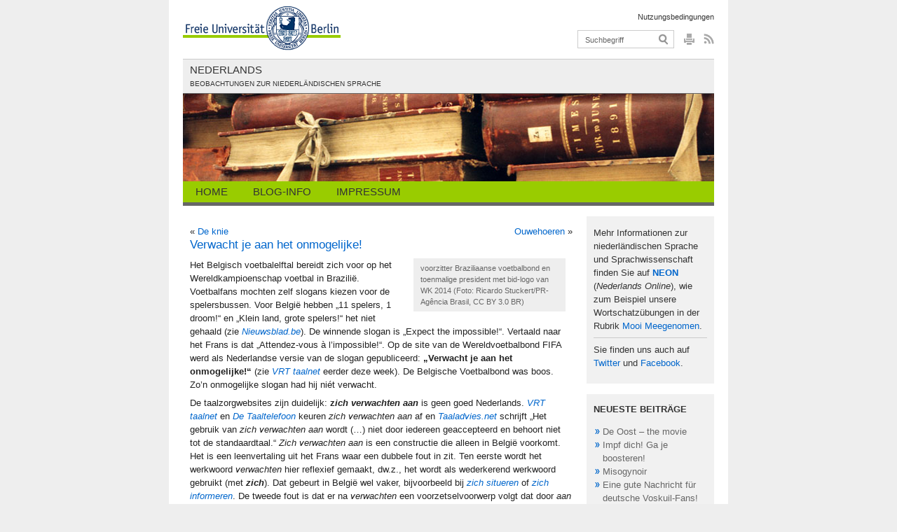

--- FILE ---
content_type: text/html; charset=UTF-8
request_url: https://blogs.fu-berlin.de/nederlands/2014/05/17/verwacht-je-aan-het-onmogelijke/
body_size: 10693
content:
<!DOCTYPE html PUBLIC "-//W3C//DTD XHTML 1.0 Transitional//EN" "http://www.w3.org/TR/xhtml1/DTD/xhtml1-transitional.dtd">
<html xmlns="http://www.w3.org/1999/xhtml">

<head profile="http://gmpg.org/xfn/11">
  <meta http-equiv="Content-Type" content="text/html; charset=UTF-8" />

  <title>Nederlands  &raquo; Blog Archiv   &raquo; Verwacht je aan het onmogelijke!</title>

  <!-- Enable IE9 Standards mode -->
  <meta http-equiv="X-UA-Compatible" content="IE=9" />
  <meta http-equiv="cache-control" content="no-cache"/>
  <meta http-equiv="pragma" content="no-cache"/>

  <link rel="stylesheet" href="https://blogs.fu-berlin.de/nederlands/wp-content/themes/default-cd20/style.css" type="text/css" />
  <link rel="stylesheet" href="https://blogs.fu-berlin.de/nederlands/wp-content/themes/default-cd20/css/layout.css" type="text/css" />
  <!--[if lte IE 7]>        
  <link href="/services/fu-berlin/assets/css/yaml_iehacks.css?52" media="" rel="stylesheet" type="text/css" />
  <link href="/services/fu-berlin/assets/css/patch.css?52" media="" rel="stylesheet" type="text/css" />
  <![endif]-->
<link rel="stylesheet" type="text/css" href="https://blogs.fu-berlin.de/nederlands/wp-content/themes/default-cd20/css/shadowbox.css">

  <link rel="alternate" type="application/rss+xml" title="Nederlands RSS Feed" href="https://blogs.fu-berlin.de/nederlands/feed/" />
  <link rel="pingback" href="https://blogs.fu-berlin.de/nederlands/xmlrpc.php" />
  <!-- BO -->
  <meta name='robots' content='max-image-preview:large' />
	<style>img:is([sizes="auto" i], [sizes^="auto," i]) { contain-intrinsic-size: 3000px 1500px }</style>
	<script type="text/javascript">
/* <![CDATA[ */
window._wpemojiSettings = {"baseUrl":"https:\/\/s.w.org\/images\/core\/emoji\/16.0.1\/72x72\/","ext":".png","svgUrl":"https:\/\/s.w.org\/images\/core\/emoji\/16.0.1\/svg\/","svgExt":".svg","source":{"concatemoji":"https:\/\/blogs.fu-berlin.de\/nederlands\/wp-includes\/js\/wp-emoji-release.min.js?ver=6.8.3"}};
/*! This file is auto-generated */
!function(s,n){var o,i,e;function c(e){try{var t={supportTests:e,timestamp:(new Date).valueOf()};sessionStorage.setItem(o,JSON.stringify(t))}catch(e){}}function p(e,t,n){e.clearRect(0,0,e.canvas.width,e.canvas.height),e.fillText(t,0,0);var t=new Uint32Array(e.getImageData(0,0,e.canvas.width,e.canvas.height).data),a=(e.clearRect(0,0,e.canvas.width,e.canvas.height),e.fillText(n,0,0),new Uint32Array(e.getImageData(0,0,e.canvas.width,e.canvas.height).data));return t.every(function(e,t){return e===a[t]})}function u(e,t){e.clearRect(0,0,e.canvas.width,e.canvas.height),e.fillText(t,0,0);for(var n=e.getImageData(16,16,1,1),a=0;a<n.data.length;a++)if(0!==n.data[a])return!1;return!0}function f(e,t,n,a){switch(t){case"flag":return n(e,"\ud83c\udff3\ufe0f\u200d\u26a7\ufe0f","\ud83c\udff3\ufe0f\u200b\u26a7\ufe0f")?!1:!n(e,"\ud83c\udde8\ud83c\uddf6","\ud83c\udde8\u200b\ud83c\uddf6")&&!n(e,"\ud83c\udff4\udb40\udc67\udb40\udc62\udb40\udc65\udb40\udc6e\udb40\udc67\udb40\udc7f","\ud83c\udff4\u200b\udb40\udc67\u200b\udb40\udc62\u200b\udb40\udc65\u200b\udb40\udc6e\u200b\udb40\udc67\u200b\udb40\udc7f");case"emoji":return!a(e,"\ud83e\udedf")}return!1}function g(e,t,n,a){var r="undefined"!=typeof WorkerGlobalScope&&self instanceof WorkerGlobalScope?new OffscreenCanvas(300,150):s.createElement("canvas"),o=r.getContext("2d",{willReadFrequently:!0}),i=(o.textBaseline="top",o.font="600 32px Arial",{});return e.forEach(function(e){i[e]=t(o,e,n,a)}),i}function t(e){var t=s.createElement("script");t.src=e,t.defer=!0,s.head.appendChild(t)}"undefined"!=typeof Promise&&(o="wpEmojiSettingsSupports",i=["flag","emoji"],n.supports={everything:!0,everythingExceptFlag:!0},e=new Promise(function(e){s.addEventListener("DOMContentLoaded",e,{once:!0})}),new Promise(function(t){var n=function(){try{var e=JSON.parse(sessionStorage.getItem(o));if("object"==typeof e&&"number"==typeof e.timestamp&&(new Date).valueOf()<e.timestamp+604800&&"object"==typeof e.supportTests)return e.supportTests}catch(e){}return null}();if(!n){if("undefined"!=typeof Worker&&"undefined"!=typeof OffscreenCanvas&&"undefined"!=typeof URL&&URL.createObjectURL&&"undefined"!=typeof Blob)try{var e="postMessage("+g.toString()+"("+[JSON.stringify(i),f.toString(),p.toString(),u.toString()].join(",")+"));",a=new Blob([e],{type:"text/javascript"}),r=new Worker(URL.createObjectURL(a),{name:"wpTestEmojiSupports"});return void(r.onmessage=function(e){c(n=e.data),r.terminate(),t(n)})}catch(e){}c(n=g(i,f,p,u))}t(n)}).then(function(e){for(var t in e)n.supports[t]=e[t],n.supports.everything=n.supports.everything&&n.supports[t],"flag"!==t&&(n.supports.everythingExceptFlag=n.supports.everythingExceptFlag&&n.supports[t]);n.supports.everythingExceptFlag=n.supports.everythingExceptFlag&&!n.supports.flag,n.DOMReady=!1,n.readyCallback=function(){n.DOMReady=!0}}).then(function(){return e}).then(function(){var e;n.supports.everything||(n.readyCallback(),(e=n.source||{}).concatemoji?t(e.concatemoji):e.wpemoji&&e.twemoji&&(t(e.twemoji),t(e.wpemoji)))}))}((window,document),window._wpemojiSettings);
/* ]]> */
</script>
<style id='wp-emoji-styles-inline-css' type='text/css'>

	img.wp-smiley, img.emoji {
		display: inline !important;
		border: none !important;
		box-shadow: none !important;
		height: 1em !important;
		width: 1em !important;
		margin: 0 0.07em !important;
		vertical-align: -0.1em !important;
		background: none !important;
		padding: 0 !important;
	}
</style>
<link rel='stylesheet' id='wp-block-library-css' href='https://blogs.fu-berlin.de/nederlands/wp-includes/css/dist/block-library/style.min.css?ver=6.8.3' type='text/css' media='all' />
<style id='classic-theme-styles-inline-css' type='text/css'>
/*! This file is auto-generated */
.wp-block-button__link{color:#fff;background-color:#32373c;border-radius:9999px;box-shadow:none;text-decoration:none;padding:calc(.667em + 2px) calc(1.333em + 2px);font-size:1.125em}.wp-block-file__button{background:#32373c;color:#fff;text-decoration:none}
</style>
<style id='global-styles-inline-css' type='text/css'>
:root{--wp--preset--aspect-ratio--square: 1;--wp--preset--aspect-ratio--4-3: 4/3;--wp--preset--aspect-ratio--3-4: 3/4;--wp--preset--aspect-ratio--3-2: 3/2;--wp--preset--aspect-ratio--2-3: 2/3;--wp--preset--aspect-ratio--16-9: 16/9;--wp--preset--aspect-ratio--9-16: 9/16;--wp--preset--color--black: #000000;--wp--preset--color--cyan-bluish-gray: #abb8c3;--wp--preset--color--white: #ffffff;--wp--preset--color--pale-pink: #f78da7;--wp--preset--color--vivid-red: #cf2e2e;--wp--preset--color--luminous-vivid-orange: #ff6900;--wp--preset--color--luminous-vivid-amber: #fcb900;--wp--preset--color--light-green-cyan: #7bdcb5;--wp--preset--color--vivid-green-cyan: #00d084;--wp--preset--color--pale-cyan-blue: #8ed1fc;--wp--preset--color--vivid-cyan-blue: #0693e3;--wp--preset--color--vivid-purple: #9b51e0;--wp--preset--gradient--vivid-cyan-blue-to-vivid-purple: linear-gradient(135deg,rgba(6,147,227,1) 0%,rgb(155,81,224) 100%);--wp--preset--gradient--light-green-cyan-to-vivid-green-cyan: linear-gradient(135deg,rgb(122,220,180) 0%,rgb(0,208,130) 100%);--wp--preset--gradient--luminous-vivid-amber-to-luminous-vivid-orange: linear-gradient(135deg,rgba(252,185,0,1) 0%,rgba(255,105,0,1) 100%);--wp--preset--gradient--luminous-vivid-orange-to-vivid-red: linear-gradient(135deg,rgba(255,105,0,1) 0%,rgb(207,46,46) 100%);--wp--preset--gradient--very-light-gray-to-cyan-bluish-gray: linear-gradient(135deg,rgb(238,238,238) 0%,rgb(169,184,195) 100%);--wp--preset--gradient--cool-to-warm-spectrum: linear-gradient(135deg,rgb(74,234,220) 0%,rgb(151,120,209) 20%,rgb(207,42,186) 40%,rgb(238,44,130) 60%,rgb(251,105,98) 80%,rgb(254,248,76) 100%);--wp--preset--gradient--blush-light-purple: linear-gradient(135deg,rgb(255,206,236) 0%,rgb(152,150,240) 100%);--wp--preset--gradient--blush-bordeaux: linear-gradient(135deg,rgb(254,205,165) 0%,rgb(254,45,45) 50%,rgb(107,0,62) 100%);--wp--preset--gradient--luminous-dusk: linear-gradient(135deg,rgb(255,203,112) 0%,rgb(199,81,192) 50%,rgb(65,88,208) 100%);--wp--preset--gradient--pale-ocean: linear-gradient(135deg,rgb(255,245,203) 0%,rgb(182,227,212) 50%,rgb(51,167,181) 100%);--wp--preset--gradient--electric-grass: linear-gradient(135deg,rgb(202,248,128) 0%,rgb(113,206,126) 100%);--wp--preset--gradient--midnight: linear-gradient(135deg,rgb(2,3,129) 0%,rgb(40,116,252) 100%);--wp--preset--font-size--small: 13px;--wp--preset--font-size--medium: 20px;--wp--preset--font-size--large: 36px;--wp--preset--font-size--x-large: 42px;--wp--preset--spacing--20: 0.44rem;--wp--preset--spacing--30: 0.67rem;--wp--preset--spacing--40: 1rem;--wp--preset--spacing--50: 1.5rem;--wp--preset--spacing--60: 2.25rem;--wp--preset--spacing--70: 3.38rem;--wp--preset--spacing--80: 5.06rem;--wp--preset--shadow--natural: 6px 6px 9px rgba(0, 0, 0, 0.2);--wp--preset--shadow--deep: 12px 12px 50px rgba(0, 0, 0, 0.4);--wp--preset--shadow--sharp: 6px 6px 0px rgba(0, 0, 0, 0.2);--wp--preset--shadow--outlined: 6px 6px 0px -3px rgba(255, 255, 255, 1), 6px 6px rgba(0, 0, 0, 1);--wp--preset--shadow--crisp: 6px 6px 0px rgba(0, 0, 0, 1);}:where(.is-layout-flex){gap: 0.5em;}:where(.is-layout-grid){gap: 0.5em;}body .is-layout-flex{display: flex;}.is-layout-flex{flex-wrap: wrap;align-items: center;}.is-layout-flex > :is(*, div){margin: 0;}body .is-layout-grid{display: grid;}.is-layout-grid > :is(*, div){margin: 0;}:where(.wp-block-columns.is-layout-flex){gap: 2em;}:where(.wp-block-columns.is-layout-grid){gap: 2em;}:where(.wp-block-post-template.is-layout-flex){gap: 1.25em;}:where(.wp-block-post-template.is-layout-grid){gap: 1.25em;}.has-black-color{color: var(--wp--preset--color--black) !important;}.has-cyan-bluish-gray-color{color: var(--wp--preset--color--cyan-bluish-gray) !important;}.has-white-color{color: var(--wp--preset--color--white) !important;}.has-pale-pink-color{color: var(--wp--preset--color--pale-pink) !important;}.has-vivid-red-color{color: var(--wp--preset--color--vivid-red) !important;}.has-luminous-vivid-orange-color{color: var(--wp--preset--color--luminous-vivid-orange) !important;}.has-luminous-vivid-amber-color{color: var(--wp--preset--color--luminous-vivid-amber) !important;}.has-light-green-cyan-color{color: var(--wp--preset--color--light-green-cyan) !important;}.has-vivid-green-cyan-color{color: var(--wp--preset--color--vivid-green-cyan) !important;}.has-pale-cyan-blue-color{color: var(--wp--preset--color--pale-cyan-blue) !important;}.has-vivid-cyan-blue-color{color: var(--wp--preset--color--vivid-cyan-blue) !important;}.has-vivid-purple-color{color: var(--wp--preset--color--vivid-purple) !important;}.has-black-background-color{background-color: var(--wp--preset--color--black) !important;}.has-cyan-bluish-gray-background-color{background-color: var(--wp--preset--color--cyan-bluish-gray) !important;}.has-white-background-color{background-color: var(--wp--preset--color--white) !important;}.has-pale-pink-background-color{background-color: var(--wp--preset--color--pale-pink) !important;}.has-vivid-red-background-color{background-color: var(--wp--preset--color--vivid-red) !important;}.has-luminous-vivid-orange-background-color{background-color: var(--wp--preset--color--luminous-vivid-orange) !important;}.has-luminous-vivid-amber-background-color{background-color: var(--wp--preset--color--luminous-vivid-amber) !important;}.has-light-green-cyan-background-color{background-color: var(--wp--preset--color--light-green-cyan) !important;}.has-vivid-green-cyan-background-color{background-color: var(--wp--preset--color--vivid-green-cyan) !important;}.has-pale-cyan-blue-background-color{background-color: var(--wp--preset--color--pale-cyan-blue) !important;}.has-vivid-cyan-blue-background-color{background-color: var(--wp--preset--color--vivid-cyan-blue) !important;}.has-vivid-purple-background-color{background-color: var(--wp--preset--color--vivid-purple) !important;}.has-black-border-color{border-color: var(--wp--preset--color--black) !important;}.has-cyan-bluish-gray-border-color{border-color: var(--wp--preset--color--cyan-bluish-gray) !important;}.has-white-border-color{border-color: var(--wp--preset--color--white) !important;}.has-pale-pink-border-color{border-color: var(--wp--preset--color--pale-pink) !important;}.has-vivid-red-border-color{border-color: var(--wp--preset--color--vivid-red) !important;}.has-luminous-vivid-orange-border-color{border-color: var(--wp--preset--color--luminous-vivid-orange) !important;}.has-luminous-vivid-amber-border-color{border-color: var(--wp--preset--color--luminous-vivid-amber) !important;}.has-light-green-cyan-border-color{border-color: var(--wp--preset--color--light-green-cyan) !important;}.has-vivid-green-cyan-border-color{border-color: var(--wp--preset--color--vivid-green-cyan) !important;}.has-pale-cyan-blue-border-color{border-color: var(--wp--preset--color--pale-cyan-blue) !important;}.has-vivid-cyan-blue-border-color{border-color: var(--wp--preset--color--vivid-cyan-blue) !important;}.has-vivid-purple-border-color{border-color: var(--wp--preset--color--vivid-purple) !important;}.has-vivid-cyan-blue-to-vivid-purple-gradient-background{background: var(--wp--preset--gradient--vivid-cyan-blue-to-vivid-purple) !important;}.has-light-green-cyan-to-vivid-green-cyan-gradient-background{background: var(--wp--preset--gradient--light-green-cyan-to-vivid-green-cyan) !important;}.has-luminous-vivid-amber-to-luminous-vivid-orange-gradient-background{background: var(--wp--preset--gradient--luminous-vivid-amber-to-luminous-vivid-orange) !important;}.has-luminous-vivid-orange-to-vivid-red-gradient-background{background: var(--wp--preset--gradient--luminous-vivid-orange-to-vivid-red) !important;}.has-very-light-gray-to-cyan-bluish-gray-gradient-background{background: var(--wp--preset--gradient--very-light-gray-to-cyan-bluish-gray) !important;}.has-cool-to-warm-spectrum-gradient-background{background: var(--wp--preset--gradient--cool-to-warm-spectrum) !important;}.has-blush-light-purple-gradient-background{background: var(--wp--preset--gradient--blush-light-purple) !important;}.has-blush-bordeaux-gradient-background{background: var(--wp--preset--gradient--blush-bordeaux) !important;}.has-luminous-dusk-gradient-background{background: var(--wp--preset--gradient--luminous-dusk) !important;}.has-pale-ocean-gradient-background{background: var(--wp--preset--gradient--pale-ocean) !important;}.has-electric-grass-gradient-background{background: var(--wp--preset--gradient--electric-grass) !important;}.has-midnight-gradient-background{background: var(--wp--preset--gradient--midnight) !important;}.has-small-font-size{font-size: var(--wp--preset--font-size--small) !important;}.has-medium-font-size{font-size: var(--wp--preset--font-size--medium) !important;}.has-large-font-size{font-size: var(--wp--preset--font-size--large) !important;}.has-x-large-font-size{font-size: var(--wp--preset--font-size--x-large) !important;}
:where(.wp-block-post-template.is-layout-flex){gap: 1.25em;}:where(.wp-block-post-template.is-layout-grid){gap: 1.25em;}
:where(.wp-block-columns.is-layout-flex){gap: 2em;}:where(.wp-block-columns.is-layout-grid){gap: 2em;}
:root :where(.wp-block-pullquote){font-size: 1.5em;line-height: 1.6;}
</style>
<link rel="https://api.w.org/" href="https://blogs.fu-berlin.de/nederlands/wp-json/" /><link rel="alternate" title="JSON" type="application/json" href="https://blogs.fu-berlin.de/nederlands/wp-json/wp/v2/posts/2210" /><link rel="EditURI" type="application/rsd+xml" title="RSD" href="https://blogs.fu-berlin.de/nederlands/xmlrpc.php?rsd" />
<link rel="canonical" href="https://blogs.fu-berlin.de/nederlands/2014/05/17/verwacht-je-aan-het-onmogelijke/" />
<link rel='shortlink' href='https://blogs.fu-berlin.de/nederlands/?p=2210' />
<link rel="alternate" title="oEmbed (JSON)" type="application/json+oembed" href="https://blogs.fu-berlin.de/nederlands/wp-json/oembed/1.0/embed?url=https%3A%2F%2Fblogs.fu-berlin.de%2Fnederlands%2F2014%2F05%2F17%2Fverwacht-je-aan-het-onmogelijke%2F" />
<link rel="alternate" title="oEmbed (XML)" type="text/xml+oembed" href="https://blogs.fu-berlin.de/nederlands/wp-json/oembed/1.0/embed?url=https%3A%2F%2Fblogs.fu-berlin.de%2Fnederlands%2F2014%2F05%2F17%2Fverwacht-je-aan-het-onmogelijke%2F&#038;format=xml" />
<style type="text/css">.recentcomments a{display:inline !important;padding:0 !important;margin:0 !important;}</style><style type="text/css">
.avatar {vertical-align:middle; margin-right:5px;}
.credit {font-size: 50%;}
</style>
		  <!-- EO -->
  <!-- CeDiS Start -->
  <!-- <script type="text/javascript" src="https://medien.cedis.fu-berlin.de/player/v6/jwplayer.js"></script>-->
  <script type="text/javascript" src="/cedisadmin/announcement/restartMessage.js"></script>
  <script type="text/javascript" src="https://medien.cedis.fu-berlin.de/player/v6/jw-cedis.js"></script>

  <!-- CeDiS End -->
</head>

<body>
<script type="text/javascript">
  try {initMessage();}catch(e){}
</script>

<div class="page_margins">
  <div class="page">
    
    <div id="header">
      
      <a accesskey="O" name="seitenanfang" id="seitenanfang"></a>
      <a href="http://www.fu-berlin.de/" accesskey="H" id="fu_logo" title="Zur Startseite der Freien Universität Berlin"><img alt="Logo der Freien Universität Berlin" src="https://blogs.fu-berlin.de/nederlands/wp-content/themes/default-cd20/images/fu_logo.gif" /></a>
      <h1 class="hideme">Freie Universität Berlin</h1>
      <hr class="hideme" />
  
      <div id="topnav">
        <a class="skip" title="skip link" href="#content">Springe direkt zu  Inhalt</a><span class="hideme">.</span>
        <h2 class="hideme">Service-Navigation</h2>
        <ul>
			<li><a href="/?page_id=106" title="Nutzungsbedingungen" target="_blank">Nutzungsbedingungen</a></li>
	      </ul>
	    </div>  

      <div id="services">
        <div id="search" class="search">
          <div id="search_inner">
              <form method="get" id="search_form" name="searchform" action="https://blogs.fu-berlin.de/nederlands">
        			  <script type="text/javascript">
          				/* <![CDATA[ */
          				document.writeln('<input name="s" id="s" class="search_input" type="text" value="Suchbegriff" onclick="javascript:if(document.searchform.s.value==\'Suchbegriff\'){document.searchform.s.value=\'\';}" onblur="javascript:if(document.searchform.s.value==\'\'){document.searchform.s.value=\'Suchbegriff\';}" />' );
          				/* ]]> */
          			</script>
          			<noscript>
          		    	<input name="s" title="Suchbegriff bitte hier eingeben" id="s" class="search_input" type="text" value="" />
          			</noscript>
        			  <input alt="Suchanfrage starten" class="search_button" id="search_button" src="https://blogs.fu-berlin.de/nederlands/wp-content/themes/default-cd20/images/search_button.gif" title="Suchanfrage starten" type="image" />                
        		</form>
          </div>
        </div>
        <div id="icons">
          <a href="#print" onclick="javascript:self.print();return false;" title="Diese Seite drucken"><img alt="Drucken (Miniaturbild)" id="icon_print" src="https://blogs.fu-berlin.de/nederlands/wp-content/themes/default-cd20/images/icon_print.gif" title="" /></a>
          <a href="https://blogs.fu-berlin.de/nederlands/feed/" target="_blank" title="RSS-Feed abonnieren"><img alt="RSS (Miniaturbild)" id="icon_rss" src="https://blogs.fu-berlin.de/nederlands/wp-content/themes/default-cd20/images/icon_rss.gif" title="" /></a>
        </div>
      </div>
  		
    </div>
    
    <div class="identity_text">
      <h2><a href="https://blogs.fu-berlin.de/nederlands/">Nederlands</a></h2>
      <h3>Beobachtungen zur niederländischen Sprache</h3>    </div>
	<div id="header_image" class="subcolumns">
	  <img src="https://blogs.fu-berlin.de/nederlands/wp-content/themes/default-cd20/images/default_header_image.jpg" width="758" height="125" alt="" />		 
	  </div>
	  <div id="nav" class="clearfix">
      <div class="hlist_flex">
      	<ul class="minitabs">
      		      		<li class="page_item"><a href="https://blogs.fu-berlin.de/nederlands">Home</a></li>
      				</ul>	
      	<false class="menu"><ul>
<li class="page_item page-item-2"><a href="https://blogs.fu-berlin.de/nederlands/info/">Blog-Info</a></li>
<li class="page_item page-item-3"><a href="https://blogs.fu-berlin.de/nederlands/impressum/">Impressum</a></li>
</ul></false>
      		
      </div>
    </div>
	  
<div id="main" class="page_raster_10_off">
  <div class="subcolumns">
	  <div id="main_content" class="c75l">
      <div class="subc subc_default_padding">
        
          
          <div class="navigation">
            <div class="alignleft">&laquo; <a href="https://blogs.fu-berlin.de/nederlands/2014/05/16/de-knie/" rel="prev">De knie</a></div>
            <div class="alignright"><a href="https://blogs.fu-berlin.de/nederlands/2014/05/18/ouwehoeren/" rel="next">Ouwehoeren</a> &raquo;</div>
            <br class="clear" />
          </div>
  
          <div class="post margin_bottom" id="post-2210">
            <h2><a href="https://blogs.fu-berlin.de/nederlands/2014/05/17/verwacht-je-aan-het-onmogelijke/" rel="bookmark" title="Permanent Link: Verwacht je aan het onmogelijke!">Verwacht je aan het onmogelijke!</a></h2>
  
            <div class="entry">
              <div style="width: 227px" class="wp-caption alignright"><a href="https://nl.wikipedia.org/wiki/Wereldkampioenschap_voetbal_2014" target="_blank"><img decoding="async" class=" " alt="" src="https://upload.wikimedia.org/wikipedia/commons/thumb/f/f1/Teixeiralula13042007.jpg/217px-Teixeiralula13042007.jpg" width="217" height="145" /></a><p class="wp-caption-text">voorzitter Braziliaanse voetbalbond en toenmalige president met bid-logo van WK 2014 (Foto: Ricardo Stuckert/PR-Agência Brasil, CC BY 3.0 BR)</p></div>
<p>Het Belgisch voetbalelftal bereidt zich voor op het Wereldkampioenschap voetbal in Brazilië. Voetbalfans mochten zelf slogans kiezen voor de spelersbussen. Voor België hebben &#8222;11 spelers, 1 droom!&#8220; en &#8222;Klein land, grote spelers!&#8220; het niet gehaald (zie <a href="https://www.nieuwsblad.be/sportwereld/cnt/dmf20140512_094" target="_blank"><em>Nieuwsblad.be</em></a>). De winnende slogan is &#8222;Expect the impossible!&#8220;. Vertaald naar het Frans is dat &#8222;Attendez-vous à l&#8217;impossible!&#8220;. Op de site van de Wereldvoetbalbond FIFA werd als Nederlandse versie van de slogan gepubliceerd: <strong>&#8222;Verwacht je aan het onmogelijke!&#8220;</strong> (zie <em><a href="https://www.vrt.be/taal/voetbalbond-niet-te-spreken-over-foute-wk-slogan-op-spelersbus" target="_blank">VRT taalnet</a></em> eerder deze week). De Belgische Voetbalbond was boos. Zo&#8217;n onmogelijke slogan had hij niét verwacht.</p>
<p>De taalzorgwebsites zijn duidelijk: <strong>z<em>ich verwachten aan</em> </strong>is geen goed Nederlands. <a href="https://www.vrt.be/taal/verwachten-zich-aan" target="_blank"><em>VRT taalnet</em></a> en <a href="https://taaltelefoon.vlaanderen.be/nlapps/docs/default.asp?id=4785" target="_blank"><em>De Taaltelefoon</em></a> keuren <em>zich verwachten aan</em> af en <a href="https://taaladvies.net/taal/advies/vraag/935/verwachten_zich_aan/" target="_blank"><em>Taaladvies.net</em></a> schrijft &#8222;Het gebruik van <i>zich verwachten aan</i> wordt (&#8230;) niet door iedereen geaccepteerd en behoort niet tot de standaardtaal.&#8220; <em>Zich verwachten aan</em> is een constructie die alleen in België voorkomt. Het is een leenvertaling uit het Frans waar een dubbele fout in zit. Ten eerste wordt het werkwoord <em>verwachten</em> hier reflexief gemaakt, dw.z., het wordt als wederkerend werkwoord gebruikt (met <strong><em>zich</em></strong>). Dat gebeurt in België wel vaker, bijvoorbeeld bij <a href="https://taaladvies.net/taal/advies/vraag/739/" target="_blank"><em>zich situeren</em></a> of <a href="https://onzetaal.nl/taaladvies/advies/informeren-zich-informeren" target="_blank"><em>zich informeren</em></a>. De tweede fout is dat er na <em>verwachten</em> een voorzetselvoorwerp volgt dat door <em>aan </em>ingeleid wordt (<em><strong>aan</strong> het onmogelijke</em>). Dat is natuurlijk gewoon vertaald Frans (<em><strong>à</strong> l&#8217;impossible</em>). Kortom: de correcte, Algemeen Nederlandse constructie is: <em>iets</em> (bv.<em> het onmogelijke) verwachten.</em> Een alternatief is: <em>rekenen op iets</em>.</p>
<p>Verwacht u een overwinning van de Belgische Rode Duivels? Of rekent u helemaal op de Duitse <em>Nationalelf</em>?</p>
  
                            <p>Tags: <a href="https://blogs.fu-berlin.de/nederlands/tag/belgien/" rel="tag">Belgien</a></p>  
              <h5>
                <small>
                Der Beitrag wurde
                                am Samstag, den 17. Mai 2014 um 11:04 Uhr von Janneke Diepeveen ver&ouml;ffentlicht
                und wurde unter <a href="https://blogs.fu-berlin.de/nederlands/category/idiom/" rel="category tag">Idiom</a>, <a href="https://blogs.fu-berlin.de/nederlands/category/sprachvariation/" rel="category tag">Sprachvariation</a>, <a href="https://blogs.fu-berlin.de/nederlands/category/wortschatz/" rel="category tag">Wortschatz</a> abgelegt.
                Sie k&ouml;nnen die Kommentare zu diesem Eintrag durch den <a href="https://blogs.fu-berlin.de/nederlands/2014/05/17/verwacht-je-aan-het-onmogelijke/feed/">RSS 2.0</a> Feed verfolgen.
          
                                  Kommentare und Pings sind derzeit nicht erlaubt.      
          
                                </small>
              </h5>
  
            </div>
          </div>
    
        

<!-- ab hier editierbar -->


  		<!-- gesperrte kommentare -->
		<p class="nocomments">Kommentarfunktion ist deaktiviert</p>

	

  
              
      </div>
	  </div>
  
	  <div class="c25r">
	    <div class="subc">
        <div id="sidebar">
  <ul>

    <li id="text-3" class="widget widget_text">			<div class="textwidget"><p>Mehr Informationen zur niederländischen Sprache und Sprachwissenschaft finden Sie auf <strong><a href="http://neon.niederlandistik.fu-berlin.de/" target="_blank" rel="noopener">NEON</a></strong> (<em>Nederlands Online</em>), wie zum Beispiel unsere Wortschatzübungen in der Rubrik <a href="http://neon.niederlandistik.fu-berlin.de/" target="_blank" rel="noopener">Mooi Meegenomen</a>.</p>
<hr />
<p>Sie finden uns auch auf<br />
<a href="https://twitter.com/Niederlandistik" target="_blank" rel="noopener">Twitter</a> und <a href="https://www.facebook.com/niedphil/" target="_blank" rel="noopener">Facebook</a>.</p>
</div>
		</li>
		<li id="recent-posts-4" class="widget widget_recent_entries">
		<h2 class="widgettitle">Neueste Beiträge</h2>
		<ul>
											<li>
					<a href="https://blogs.fu-berlin.de/nederlands/2021/11/27/de-oost-the-movie/">De Oost &#8211; the movie</a>
									</li>
											<li>
					<a href="https://blogs.fu-berlin.de/nederlands/2021/11/15/impf-dich-ga-je-boosteren/">Impf dich! Ga je boosteren!</a>
									</li>
											<li>
					<a href="https://blogs.fu-berlin.de/nederlands/2021/05/17/misogynoir/">Misogynoir</a>
									</li>
											<li>
					<a href="https://blogs.fu-berlin.de/nederlands/2021/04/23/eine-gute-nachricht-fuer-deutsche-voskuil-fans/">Eine gute Nachricht für deutsche Voskuil-Fans!</a>
									</li>
											<li>
					<a href="https://blogs.fu-berlin.de/nederlands/2021/04/08/die-mehrsprachigen-strassen-windhoeks/">Die mehrsprachigen Straßen Windhoeks</a>
									</li>
					</ul>

		</li><li id="recent-comments-3" class="widget widget_recent_comments"><h2 class="widgettitle">Neueste Kommentare</h2><ul id="recentcomments"><li class="recentcomments"><span class="comment-author-link">Ans Schapendonk</span> bei <a href="https://blogs.fu-berlin.de/nederlands/info/comment-page-1/#comment-1106">Blog-Info</a></li><li class="recentcomments"><span class="comment-author-link">Eric</span> bei <a href="https://blogs.fu-berlin.de/nederlands/info/comment-page-1/#comment-1105">Blog-Info</a></li><li class="recentcomments"><span class="comment-author-link">Henk Bartelds</span> bei <a href="https://blogs.fu-berlin.de/nederlands/info/comment-page-1/#comment-1100">Blog-Info</a></li></ul></li><li id="archives-4" class="widget widget_archive"><h2 class="widgettitle">Archiv</h2>		<label class="screen-reader-text" for="archives-dropdown-4">Archiv</label>
		<select id="archives-dropdown-4" name="archive-dropdown">
			
			<option value="">Monat auswählen</option>
				<option value='https://blogs.fu-berlin.de/nederlands/2021/11/'> November 2021 &nbsp;(2)</option>
	<option value='https://blogs.fu-berlin.de/nederlands/2021/05/'> Mai 2021 &nbsp;(1)</option>
	<option value='https://blogs.fu-berlin.de/nederlands/2021/04/'> April 2021 &nbsp;(2)</option>
	<option value='https://blogs.fu-berlin.de/nederlands/2021/02/'> Februar 2021 &nbsp;(3)</option>
	<option value='https://blogs.fu-berlin.de/nederlands/2020/10/'> Oktober 2020 &nbsp;(1)</option>
	<option value='https://blogs.fu-berlin.de/nederlands/2020/09/'> September 2020 &nbsp;(2)</option>
	<option value='https://blogs.fu-berlin.de/nederlands/2020/08/'> August 2020 &nbsp;(1)</option>
	<option value='https://blogs.fu-berlin.de/nederlands/2020/06/'> Juni 2020 &nbsp;(4)</option>
	<option value='https://blogs.fu-berlin.de/nederlands/2020/05/'> Mai 2020 &nbsp;(3)</option>
	<option value='https://blogs.fu-berlin.de/nederlands/2020/04/'> April 2020 &nbsp;(3)</option>
	<option value='https://blogs.fu-berlin.de/nederlands/2020/03/'> März 2020 &nbsp;(3)</option>
	<option value='https://blogs.fu-berlin.de/nederlands/2020/02/'> Februar 2020 &nbsp;(2)</option>
	<option value='https://blogs.fu-berlin.de/nederlands/2020/01/'> Januar 2020 &nbsp;(2)</option>
	<option value='https://blogs.fu-berlin.de/nederlands/2019/12/'> Dezember 2019 &nbsp;(7)</option>
	<option value='https://blogs.fu-berlin.de/nederlands/2019/11/'> November 2019 &nbsp;(2)</option>
	<option value='https://blogs.fu-berlin.de/nederlands/2019/09/'> September 2019 &nbsp;(5)</option>
	<option value='https://blogs.fu-berlin.de/nederlands/2019/07/'> Juli 2019 &nbsp;(3)</option>
	<option value='https://blogs.fu-berlin.de/nederlands/2019/06/'> Juni 2019 &nbsp;(3)</option>
	<option value='https://blogs.fu-berlin.de/nederlands/2019/05/'> Mai 2019 &nbsp;(6)</option>
	<option value='https://blogs.fu-berlin.de/nederlands/2019/04/'> April 2019 &nbsp;(5)</option>
	<option value='https://blogs.fu-berlin.de/nederlands/2019/03/'> März 2019 &nbsp;(1)</option>
	<option value='https://blogs.fu-berlin.de/nederlands/2019/02/'> Februar 2019 &nbsp;(3)</option>
	<option value='https://blogs.fu-berlin.de/nederlands/2019/01/'> Januar 2019 &nbsp;(7)</option>
	<option value='https://blogs.fu-berlin.de/nederlands/2018/12/'> Dezember 2018 &nbsp;(2)</option>
	<option value='https://blogs.fu-berlin.de/nederlands/2018/11/'> November 2018 &nbsp;(1)</option>
	<option value='https://blogs.fu-berlin.de/nederlands/2018/10/'> Oktober 2018 &nbsp;(5)</option>
	<option value='https://blogs.fu-berlin.de/nederlands/2018/09/'> September 2018 &nbsp;(3)</option>
	<option value='https://blogs.fu-berlin.de/nederlands/2018/08/'> August 2018 &nbsp;(4)</option>
	<option value='https://blogs.fu-berlin.de/nederlands/2018/07/'> Juli 2018 &nbsp;(5)</option>
	<option value='https://blogs.fu-berlin.de/nederlands/2018/06/'> Juni 2018 &nbsp;(3)</option>
	<option value='https://blogs.fu-berlin.de/nederlands/2018/05/'> Mai 2018 &nbsp;(3)</option>
	<option value='https://blogs.fu-berlin.de/nederlands/2018/04/'> April 2018 &nbsp;(6)</option>
	<option value='https://blogs.fu-berlin.de/nederlands/2018/03/'> März 2018 &nbsp;(4)</option>
	<option value='https://blogs.fu-berlin.de/nederlands/2018/02/'> Februar 2018 &nbsp;(6)</option>
	<option value='https://blogs.fu-berlin.de/nederlands/2018/01/'> Januar 2018 &nbsp;(8)</option>
	<option value='https://blogs.fu-berlin.de/nederlands/2017/12/'> Dezember 2017 &nbsp;(5)</option>
	<option value='https://blogs.fu-berlin.de/nederlands/2017/11/'> November 2017 &nbsp;(7)</option>
	<option value='https://blogs.fu-berlin.de/nederlands/2017/10/'> Oktober 2017 &nbsp;(7)</option>
	<option value='https://blogs.fu-berlin.de/nederlands/2017/09/'> September 2017 &nbsp;(4)</option>
	<option value='https://blogs.fu-berlin.de/nederlands/2017/08/'> August 2017 &nbsp;(4)</option>
	<option value='https://blogs.fu-berlin.de/nederlands/2017/07/'> Juli 2017 &nbsp;(8)</option>
	<option value='https://blogs.fu-berlin.de/nederlands/2017/06/'> Juni 2017 &nbsp;(11)</option>
	<option value='https://blogs.fu-berlin.de/nederlands/2017/05/'> Mai 2017 &nbsp;(10)</option>
	<option value='https://blogs.fu-berlin.de/nederlands/2017/04/'> April 2017 &nbsp;(11)</option>
	<option value='https://blogs.fu-berlin.de/nederlands/2017/03/'> März 2017 &nbsp;(13)</option>
	<option value='https://blogs.fu-berlin.de/nederlands/2017/02/'> Februar 2017 &nbsp;(11)</option>
	<option value='https://blogs.fu-berlin.de/nederlands/2017/01/'> Januar 2017 &nbsp;(11)</option>
	<option value='https://blogs.fu-berlin.de/nederlands/2016/12/'> Dezember 2016 &nbsp;(10)</option>
	<option value='https://blogs.fu-berlin.de/nederlands/2016/11/'> November 2016 &nbsp;(12)</option>
	<option value='https://blogs.fu-berlin.de/nederlands/2016/10/'> Oktober 2016 &nbsp;(11)</option>
	<option value='https://blogs.fu-berlin.de/nederlands/2016/09/'> September 2016 &nbsp;(11)</option>
	<option value='https://blogs.fu-berlin.de/nederlands/2016/08/'> August 2016 &nbsp;(12)</option>
	<option value='https://blogs.fu-berlin.de/nederlands/2016/07/'> Juli 2016 &nbsp;(11)</option>
	<option value='https://blogs.fu-berlin.de/nederlands/2016/06/'> Juni 2016 &nbsp;(11)</option>
	<option value='https://blogs.fu-berlin.de/nederlands/2016/05/'> Mai 2016 &nbsp;(10)</option>
	<option value='https://blogs.fu-berlin.de/nederlands/2016/04/'> April 2016 &nbsp;(12)</option>
	<option value='https://blogs.fu-berlin.de/nederlands/2016/03/'> März 2016 &nbsp;(12)</option>
	<option value='https://blogs.fu-berlin.de/nederlands/2016/02/'> Februar 2016 &nbsp;(11)</option>
	<option value='https://blogs.fu-berlin.de/nederlands/2016/01/'> Januar 2016 &nbsp;(13)</option>
	<option value='https://blogs.fu-berlin.de/nederlands/2015/12/'> Dezember 2015 &nbsp;(15)</option>
	<option value='https://blogs.fu-berlin.de/nederlands/2015/11/'> November 2015 &nbsp;(13)</option>
	<option value='https://blogs.fu-berlin.de/nederlands/2015/10/'> Oktober 2015 &nbsp;(12)</option>
	<option value='https://blogs.fu-berlin.de/nederlands/2015/09/'> September 2015 &nbsp;(11)</option>
	<option value='https://blogs.fu-berlin.de/nederlands/2015/08/'> August 2015 &nbsp;(12)</option>
	<option value='https://blogs.fu-berlin.de/nederlands/2015/07/'> Juli 2015 &nbsp;(13)</option>
	<option value='https://blogs.fu-berlin.de/nederlands/2015/06/'> Juni 2015 &nbsp;(16)</option>
	<option value='https://blogs.fu-berlin.de/nederlands/2015/05/'> Mai 2015 &nbsp;(11)</option>
	<option value='https://blogs.fu-berlin.de/nederlands/2015/04/'> April 2015 &nbsp;(12)</option>
	<option value='https://blogs.fu-berlin.de/nederlands/2015/03/'> März 2015 &nbsp;(20)</option>
	<option value='https://blogs.fu-berlin.de/nederlands/2015/02/'> Februar 2015 &nbsp;(20)</option>
	<option value='https://blogs.fu-berlin.de/nederlands/2015/01/'> Januar 2015 &nbsp;(17)</option>
	<option value='https://blogs.fu-berlin.de/nederlands/2014/12/'> Dezember 2014 &nbsp;(16)</option>
	<option value='https://blogs.fu-berlin.de/nederlands/2014/11/'> November 2014 &nbsp;(15)</option>
	<option value='https://blogs.fu-berlin.de/nederlands/2014/10/'> Oktober 2014 &nbsp;(16)</option>
	<option value='https://blogs.fu-berlin.de/nederlands/2014/09/'> September 2014 &nbsp;(16)</option>
	<option value='https://blogs.fu-berlin.de/nederlands/2014/08/'> August 2014 &nbsp;(16)</option>
	<option value='https://blogs.fu-berlin.de/nederlands/2014/07/'> Juli 2014 &nbsp;(16)</option>
	<option value='https://blogs.fu-berlin.de/nederlands/2014/06/'> Juni 2014 &nbsp;(26)</option>
	<option value='https://blogs.fu-berlin.de/nederlands/2014/05/'> Mai 2014 &nbsp;(29)</option>
	<option value='https://blogs.fu-berlin.de/nederlands/2014/04/'> April 2014 &nbsp;(23)</option>
	<option value='https://blogs.fu-berlin.de/nederlands/2014/03/'> März 2014 &nbsp;(26)</option>
	<option value='https://blogs.fu-berlin.de/nederlands/2014/02/'> Februar 2014 &nbsp;(24)</option>
	<option value='https://blogs.fu-berlin.de/nederlands/2014/01/'> Januar 2014 &nbsp;(26)</option>
	<option value='https://blogs.fu-berlin.de/nederlands/2013/12/'> Dezember 2013 &nbsp;(2)</option>

		</select>

			<script type="text/javascript">
/* <![CDATA[ */

(function() {
	var dropdown = document.getElementById( "archives-dropdown-4" );
	function onSelectChange() {
		if ( dropdown.options[ dropdown.selectedIndex ].value !== '' ) {
			document.location.href = this.options[ this.selectedIndex ].value;
		}
	}
	dropdown.onchange = onSelectChange;
})();

/* ]]> */
</script>
</li><li id="categories-2" class="widget widget_categories"><h2 class="widgettitle">Kategorien</h2><form action="https://blogs.fu-berlin.de/nederlands" method="get"><label class="screen-reader-text" for="cat">Kategorien</label><select  name='cat' id='cat' class='postform'>
	<option value='-1'>Kategorie auswählen</option>
	<option class="level-0" value="71792">Afrikaans&nbsp;&nbsp;(23)</option>
	<option class="level-0" value="1">Allgemein&nbsp;&nbsp;(173)</option>
	<option class="level-0" value="71793">Asien/Ostindien&nbsp;&nbsp;(12)</option>
	<option class="level-0" value="23502">Aussprache&nbsp;&nbsp;(39)</option>
	<option class="level-0" value="10102">Etymologie&nbsp;&nbsp;(102)</option>
	<option class="level-0" value="23489">Grammatik&nbsp;&nbsp;(55)</option>
	<option class="level-0" value="23484">Idiom&nbsp;&nbsp;(135)</option>
	<option class="level-0" value="1207">Karibik&nbsp;&nbsp;(23)</option>
	<option class="level-0" value="720">Niederlande&nbsp;&nbsp;(255)</option>
	<option class="level-0" value="23500">Rechtschreibung&nbsp;&nbsp;(21)</option>
	<option class="level-0" value="23488">Sprachvariation&nbsp;&nbsp;(117)</option>
	<option class="level-0" value="3099">Sprachvergleich&nbsp;&nbsp;(381)</option>
	<option class="level-0" value="3098">Sprachwandel&nbsp;&nbsp;(30)</option>
	<option class="level-0" value="64050">Suriname&nbsp;&nbsp;(50)</option>
	<option class="level-0" value="71808">Syntax&nbsp;&nbsp;(13)</option>
	<option class="level-0" value="6941">Wortbildung&nbsp;&nbsp;(88)</option>
	<option class="level-0" value="6940">Wortschatz&nbsp;&nbsp;(448)</option>
</select>
</form><script type="text/javascript">
/* <![CDATA[ */

(function() {
	var dropdown = document.getElementById( "cat" );
	function onCatChange() {
		if ( dropdown.options[ dropdown.selectedIndex ].value > 0 ) {
			dropdown.parentNode.submit();
		}
	}
	dropdown.onchange = onCatChange;
})();

/* ]]> */
</script>
</li>		<li id="authors-2" class="widget widget_authors">			<h2 class="widgettitle">Autoren</h2>			<ul><li><a href="https://blogs.fu-berlin.de/nederlands/author/truusdewilde/" title="Beiträge von Truus De Wilde">Truus De Wilde</a> (77)</li>
<li><a href="https://blogs.fu-berlin.de/nederlands/author/mhuening/" title="Beiträge von Matthias Hüning">Matthias Hüning</a> (60)</li>
<li><a href="https://blogs.fu-berlin.de/nederlands/author/pkraemer/" title="Beiträge von Philipp Krämer">Philipp Krämer</a> (242)</li>
<li><a href="https://blogs.fu-berlin.de/nederlands/author/ridderbx/" title="Beiträge von Johanna Ridderbeekx">Johanna Ridderbeekx</a> (332)</li>
</ul>					</li>	<li id="linkcat-2" class="widget widget_links"><h2 class="widgettitle">Blogroll</h2>
	<ul class='xoxo blogroll'>
<li><a href="http://www.neerlandistiek.nl/" target="_blank">Neerlandistiek.nl</a></li>
<li><a href="http://onzetaal.nl/nieuws-en-dossiers/" title="Taalnieuws van Onze Taal" target="_blank">Onze Taal</a></li>
<li><a href="https://www.ivnnl.com/" title="Nieuw van de Internationale Vereniging voor Neerlandistiek" target="_blank">IVN Nieuws</a></li>
<li><a href="https://taalprof.blogspot.com/" title="Taalprof &#8211; Je Hulp bij Grammaticale Nood" target="_blank">Taalprof</a></li>
<li><a href="http://www.sprachlog.de/" title="Blog von Anatol Stefanowitsch" target="_blank">Sprachlog</a></li>
<li><a href="https://www.buurtaal.de/blog/" target="_blank">Buurtaal</a></li>
<li><a href="https://milfje.blogspot.de/" target="_blank">Taalpassie van Milfje</a></li>
<li><a href="https://typischduits.wordpress.com" target="_blank">Typisch Duits</a></li>

	</ul>
</li>
<li id="meta-4" class="widget widget_meta"><h2 class="widgettitle">Meta</h2>
		<ul>
<!-- CeDiS Modification Start -->			
							<li><a href="https://blogs.fu-berlin.de/Shibboleth.sso/Login?target=https%3A%2F%2Fblogs.fu-berlin.de%2Fwp-login.php%3Fredirect_to%3Dhttps%253A%252F%252Fblogs.fu-berlin.de%252Fnederlands%252Fwp-admin%252F%26action%3Dshibboleth">Login (FU-Account)</a></li>
				<li><a href="https://blogs.fu-berlin.de/nederlands/wp-login.php">Login (External Account)</a></li>
				
				<li><a href="https://blogs.fu-berlin.de/nederlands/feed/" title="Syndicate this site using RSS 2.0">Entries <abbr title="Really Simple Syndication">RSS</abbr></a></li>
				<li><a href="https://blogs.fu-berlin.de/nederlands/comments/feed/" title="The latest comments to all posts in RSS">Comments <abbr title="Really Simple Syndication">RSS</abbr></a></li>
				<li><a href="https://www.it.fu-berlin.de/die-fub-it/organisation/lsf/web-development/downloads/Nutzungsbedingungen_FU-Blogs.pdf" target="_blank" title="Der Link zu den Nutzungsbedingungen öffnet sich in einem neuen Fenster" alt="Der Link zu den Nutzungsbedingungen öffnet sich in einem neuen Fenster">Nutzungsbedingungen</a></li>
				<li><a href="https://www.it.fu-berlin.de/die-fub-it/organisation/lsf/web-development/downloads/blogs/" target="_blank" title="Der Link zu der Datenschutzerklärung öffnet sich in einem neuen Fenster" alt="Der Link zu der Datenschutzerklärung öffnet sich in einem neuen Fenster">Datenschutz</a></li>
				<!-- CeDiS Modification Ende -->
		</ul>

		</li>
  </ul>
</div>

	    </div>
	  </div>
	  
	</div>
</div>

    <div id="footer">
      <div class="subcolumns" id="bottomnav">
        <div class="subc padding_left padding_right">
          <img src="https://blogs.fu-berlin.de/nederlands/wp-content/themes/default-cd20/images/logo_cedis_klein.png" title="Das Center f&uuml;r Digitale Systeme der Freien Universit&auml;t Berlin" alt="Das Center f&uuml;r Digitale Systeme der Freien Universit&auml;t Berlin" align="left" style="padding-right:5px" /> Die <a href="http://blogs.fu-berlin.de">FU Blogs</a> werden mit der Software <a href="http://www.wordpress.org/">Wordpress</a> betrieben und vom <a href="http://www.cedis.fu-berlin.de">CeDiS</a> betreut <br><a href="https://blogs.fu-berlin.de/nederlands/feed/">Beitr&auml;ge (RSS)</a>
		und <a href="https://blogs.fu-berlin.de/nederlands/comments/feed/">Kommentare (RSS)</a>
		<span><script type="speculationrules">
{"prefetch":[{"source":"document","where":{"and":[{"href_matches":"\/nederlands\/*"},{"not":{"href_matches":["\/nederlands\/wp-*.php","\/nederlands\/wp-admin\/*","\/nederlands\/files\/*","\/nederlands\/wp-content\/*","\/nederlands\/wp-content\/plugins\/*","\/nederlands\/wp-content\/themes\/default-cd20\/*","\/nederlands\/*\\?(.+)"]}},{"not":{"selector_matches":"a[rel~=\"nofollow\"]"}},{"not":{"selector_matches":".no-prefetch, .no-prefetch a"}}]},"eagerness":"conservative"}]}
</script>
</span>
          <ul>
           <li><a href="/?page_id=106" title="Nutzungsbedingungen" target="_blank">Nutzungsbedingungen</a></li>
      	  </ul>
      	</div>
      </div>
    </div>

  </div>
</div>

</body>

</html>



--- FILE ---
content_type: text/css
request_url: https://blogs.fu-berlin.de/nederlands/wp-content/themes/default-cd20/style.css
body_size: 222
content:
/*  
Theme Name: Freie Universitaet Berlin, CD 2.0
Theme URI: http://mu.wordpress.org/
Description: Das Design entsprechend den Corporate Design 2.0 Richtlinien der Universit&auml;t.
Version: 2.1
Author: CeDiS - Center fuer Digitale Systeme
Author URI: http://www.cedis.fu-berlin.de
*/

--- FILE ---
content_type: application/javascript
request_url: https://medien.cedis.fu-berlin.de/player/v6/jw-cedis.js
body_size: 159
content:
var _0xf59a=["\x6B\x65\x79","\x34\x34\x4E\x4C\x6E\x6D\x66\x47\x6A\x46\x4E\x33\x6F\x35\x7A\x33\x46\x4C\x6A\x31\x5A\x48\x47\x2F\x78\x67\x74\x4B\x54\x44\x6D\x66\x6D\x74\x41\x4B\x46\x35\x7A\x62\x6E\x6E\x41\x3D"];jwplayer[_0xf59a[0]]=_0xf59a[1];